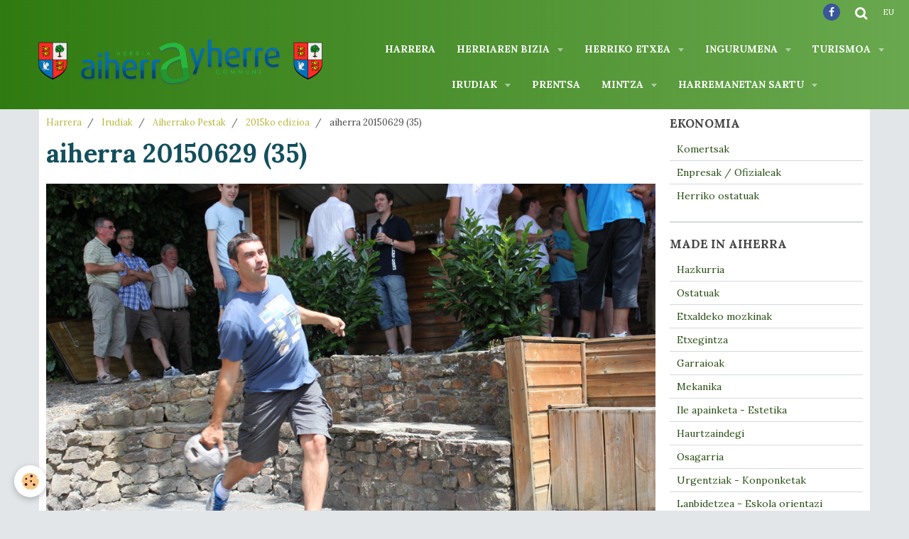

--- FILE ---
content_type: text/html; charset=UTF-8
request_url: http://www.ayherre.fr/eu/album/aiherrako-pestak/2015ko-edizioa/aiherra-20150629-35.html
body_size: 46445
content:
    <!DOCTYPE html>
<html lang="eu">
    <head>
        <title>aiherra 20150629 (35)</title>
        <meta name="theme-color" content="#307B11">
        <meta name="msapplication-navbutton-color" content="#307B11">
        <meta name="apple-mobile-web-app-capable" content="yes">
        <meta name="apple-mobile-web-app-status-bar-style" content="black-translucent">

        <!-- pretty / creative -->
<meta http-equiv="Content-Type" content="text/html; charset=utf-8">
<!--[if IE]>
<meta http-equiv="X-UA-Compatible" content="IE=edge">
<![endif]-->
<meta name="viewport" content="width=device-width, initial-scale=1, maximum-scale=1.0, user-scalable=no">
<meta name="msapplication-tap-highlight" content="no">
  <link rel="image_src" href="http://www.ayherre.fr/medias/album/aiherra-20150629-35.jpg" />
  <meta property="og:image" content="http://www.ayherre.fr/medias/album/aiherra-20150629-35.jpg" />
  <link href="//www.ayherre.fr/eu/themes/designlines/6023b0d091ccfd3ea8e37b4f.css?v=776d4e1c371277fe6ce20aacd7eae695" rel="stylesheet">
  <link rel="canonical" href="http://www.ayherre.fr/eu/album/aiherrako-pestak/2015ko-edizioa/aiherra-20150629-35.html">
<meta name="generator" content="e-monsite (e-monsite.com)">

<link rel="icon" href="http://www.ayherre.fr/medias/site/favicon/favicon-01.png">







                
                                    
                
                                    
                                                                                                                                                                                                                                                                                        
            <link href="https://fonts.googleapis.com/css?family=Lora:400,700%7CPlayfair%20Display:400,700&display=swap" rel="stylesheet">
        
        <link href="https://maxcdn.bootstrapcdn.com/font-awesome/4.7.0/css/font-awesome.min.css" rel="stylesheet">

        <link href="//www.ayherre.fr/themes/combined.css?v=6_1665404070_1008" rel="stylesheet">

        <!-- EMS FRAMEWORK -->
        <script src="//www.ayherre.fr/medias/static/themes/ems_framework/js/jquery.min.js"></script>
        <!-- HTML5 shim and Respond.js for IE8 support of HTML5 elements and media queries -->
        <!--[if lt IE 9]>
        <script src="//www.ayherre.fr/medias/static/themes/ems_framework/js/html5shiv.min.js"></script>
        <script src="//www.ayherre.fr/medias/static/themes/ems_framework/js/respond.min.js"></script>
        <![endif]-->

        <script src="//www.ayherre.fr/medias/static/themes/ems_framework/js/ems-framework.min.js?v=2084"></script>

        <script src="http://www.ayherre.fr/eu/themes/content.js?v=6_1665404070_1008&lang=eu"></script>

            <script src="//www.ayherre.fr/medias/static/js/rgpd-cookies/jquery.rgpd-cookies.js?v=2084"></script>
    <script>
                                    $(document).ready(function() {
            $.RGPDCookies({
                theme: 'ems_framework',
                site: 'www.ayherre.fr',
                privacy_policy_link: '/eu/about/privacypolicy/',
                cookies: [{"id":null,"favicon_url":"https:\/\/ssl.gstatic.com\/analytics\/20210414-01\/app\/static\/analytics_standard_icon.png","enabled":true,"model":"google_analytics","title":"Google Analytics","short_description":"Permet d'analyser les statistiques de consultation de notre site","long_description":"Indispensable pour piloter notre site internet, il permet de mesurer des indicateurs comme l\u2019affluence, les produits les plus consult\u00e9s, ou encore la r\u00e9partition g\u00e9ographique des visiteurs.","privacy_policy_url":"https:\/\/support.google.com\/analytics\/answer\/6004245?hl=fr","slug":"google-analytics"},{"id":null,"favicon_url":"","enabled":true,"model":"addthis","title":"AddThis","short_description":"Partage social","long_description":"Nous utilisons cet outil afin de vous proposer des liens de partage vers des plateformes tiers comme Twitter, Facebook, etc.","privacy_policy_url":"https:\/\/www.oracle.com\/legal\/privacy\/addthis-privacy-policy.html","slug":"addthis"}],
                modal_title: 'Managing\u0020cookies',
                modal_description: 'deposits\u0020cookies\u0020to\u0020improve\u0020your\u0020browsing\u0020experience,\nmeasure\u0020the\u0020website\u0020audience,\u0020display\u0020personalized\u0020advertisements,\ncarry\u0020out\u0020targeted\u0020campaigns\u0020and\u0020personalize\u0020the\u0020site\u0020interface.',
                privacy_policy_label: 'Consult\u0020the\u0020privacy\u0020policy',
                check_all_label: 'Check\u0020all',
                refuse_button: 'Refuse',
                settings_button: 'Settings',
                accept_button: 'Accept',
                callback: function() {
                    // website google analytics case (with gtag), consent "on the fly"
                    if ('gtag' in window && typeof window.gtag === 'function') {
                        if (window.jsCookie.get('rgpd-cookie-google-analytics') === undefined
                            || window.jsCookie.get('rgpd-cookie-google-analytics') === '0') {
                            gtag('consent', 'update', {
                                'ad_storage': 'denied',
                                'analytics_storage': 'denied'
                            });
                        } else {
                            gtag('consent', 'update', {
                                'ad_storage': 'granted',
                                'analytics_storage': 'granted'
                            });
                        }
                    }
                }
            });
        });
    </script>
        <script async src="https://www.googletagmanager.com/gtag/js?id=G-4VN4372P6E"></script>
<script>
    window.dataLayer = window.dataLayer || [];
    function gtag(){dataLayer.push(arguments);}
    
    gtag('consent', 'default', {
        'ad_storage': 'denied',
        'analytics_storage': 'denied'
    });
    
    gtag('js', new Date());
    gtag('config', 'G-4VN4372P6E');
</script>

        
    <!-- Global site tag (gtag.js) -->
        <script async src="https://www.googletagmanager.com/gtag/js?id=UA-53536726-1"></script>
        <script>
        window.dataLayer = window.dataLayer || [];
        function gtag(){dataLayer.push(arguments);}

gtag('consent', 'default', {
            'ad_storage': 'denied',
            'analytics_storage': 'denied'
        });
        gtag('set', 'allow_ad_personalization_signals', false);
                gtag('js', new Date());
        gtag('config', 'UA-53536726-1');
    </script>

        <style>
        #overlay{position:fixed;top:0;left:0;width:100vw;height:100vh;z-index:1001}
                                #overlay.loader{display:-webkit-flex;display:flex;-webkit-justify-content:center;justify-content:center;-webkit-align-items:center;align-items:center;background-color:#D5D9DC;opacity:1}#overlay.stop div{animation-play-state:paused}
                        .loader-ellipsis{display:inline-block;position:relative;width:64px;height:64px}.loader-ellipsis div{position:absolute;top:27px;width:11px;height:11px;border-radius:50%;background-color:#38761D;animation-timing-function:cubic-bezier(0,1,1,0)}.loader-ellipsis div:nth-child(1){left:6px;animation:loader-ellipsis1 .6s infinite}.loader-ellipsis div:nth-child(2){left:6px;animation:loader-ellipsis2 .6s infinite}.loader-ellipsis div:nth-child(3){left:26px;animation:loader-ellipsis2 .6s infinite}.loader-ellipsis div:nth-child(4){left:45px;animation:loader-ellipsis3 .6s infinite}@keyframes loader-ellipsis1{0%{transform:scale(0)}100%{transform:scale(1)}}@keyframes loader-ellipsis3{0%{transform:scale(1)}100%{transform:scale(0)}}@keyframes loader-ellipsis2{0%{transform:translate(0,0)}100%{transform:translate(19px,0)}}
                            </style>
        <script type="application/ld+json">
    {
        "@context" : "https://schema.org/",
        "@type" : "WebSite",
        "name" : "AIHERRA.eus",
        "url" : "http://www.ayherre.fr/eu/"
    }
</script>
            </head>
    <body id="album_run_aiherrako-pestak_2015ko-edizioa_aiherra-20150629-35" class="galerie-ayherre fixed-bottom">
        
                <div id="overlay" class="loader">
            <div class="loader-ellipsis">
                <div></div><div></div><div></div><div></div>
            </div>
        </div>
                        <!-- HEADER -->
        <header id="header" class="navbar" data-fixed="true" data-margin-top="false" data-margin-bottom="false">
            <div id="header-main" data-padding="true">
                                                                            <!-- header -->
                <a class="brand" href="http://www.ayherre.fr/eu/" data-appearance="horizontal">
                                        <img src="http://www.ayherre.fr/medias/site/logos/logo-aiherrayherre.png" alt="AIHERRA.eus" class="brand-logo">
                                                        </a>
                
                                <nav id="menu" class="collapse">
                                                                        <ul class="nav navbar-nav">
                    <li>
                <a href="http://www.ayherre.fr/eu/">
                                        Harrera
                </a>
                            </li>
                    <li class="subnav">
                <a href="http://www.ayherre.fr/eu/aiherrayherre/aiherra-ezagutu/" class="subnav-toggle" data-toggle="subnav" data-animation="slide">
                                        Herriaren bizia
                </a>
                                    <ul class="nav subnav-menu">
                                                    <li>
                                <a href="http://www.ayherre.fr/eu/aiherrayherre/aiherra-ezagutu/historikoa.html">
                                    Gure herria
                                </a>
                                                            </li>
                                                    <li>
                                <a href="http://www.ayherre.fr/eu/aiherrayherre/aiherra-ezagutu/eskola-haurtzaroa.html">
                                    Herriko eskolak
                                </a>
                                                            </li>
                                                    <li>
                                <a href="http://www.ayherre.fr/eu/aiherrayherre/aiherra-ezagutu/laborantza.html">
                                    Laborantza
                                </a>
                                                            </li>
                                                    <li>
                                <a href="http://www.ayherre.fr/eu/aiherrayherre/aiherra-ezagutu/herriko-elkarteak.html">
                                    Herriko elkarteak
                                </a>
                                                            </li>
                                                    <li>
                                <a href="http://www.ayherre.fr/eu/aiherrayherre/aiherra-ezagutu/denen-etxea-gaztetxea-trinketa.html">
                                    Denen etxea / Trinketa
                                </a>
                                                            </li>
                                                    <li>
                                <a href="http://www.ayherre.fr/eu/aiherrayherre/aiherra-ezagutu/aiherra-antzuola-herri-harremana.html">
                                    Aiherra-Antzuola parekatzea
                                </a>
                                                            </li>
                                            </ul>
                            </li>
                    <li class="subnav">
                <a href="http://www.ayherre.fr/eu/aiherrayherre/aiherran-bizi/" class="subnav-toggle" data-toggle="subnav" data-animation="slide">
                                        Herriko Etxea
                </a>
                                    <ul class="nav subnav-menu">
                                                    <li>
                                <a href="http://www.ayherre.fr/eu/aiherrayherre/aiherran-bizi/page.html">
                                    Herriko Kontseilua
                                </a>
                                                            </li>
                                                    <li>
                                <a href="http://www.ayherre.fr/eu/aiherrayherre/aiherran-bizi/deliberoak.html">
                                    Herriko deliberoak
                                </a>
                                                            </li>
                                                    <li>
                                <a href="http://www.ayherre.fr/eu/aiherrayherre/aiherran-bizi/herriko-kontseiluko-bilkuren-bildumak.html">
                                    Herriko kontseiluko bilkurak
                                </a>
                                                            </li>
                                                    <li>
                                <a href="http://www.ayherre.fr/eu/aiherrayherre/aiherran-bizi/herriko-aldizkaria.html">
                                    Herriko aldizkariak
                                </a>
                                                            </li>
                                                    <li>
                                <a href="http://www.ayherre.fr/eu/aiherrayherre/aiherran-bizi/hirigintzako-afixatzea.html">
                                    Hirigintzako afixatzea
                                </a>
                                                            </li>
                                                    <li>
                                <a href="http://www.ayherre.fr/eu/aiherrayherre/aiherran-bizi/plu-euskaraz-1.html">
                                    Tokiko Hirigintza Planoa (PLU)
                                </a>
                                                            </li>
                                                    <li>
                                <a href="http://www.ayherre.fr/eu/aiherrayherre/aiherran-bizi/page-1.html">
                                    Administratibo desmartxak
                                </a>
                                                            </li>
                                                    <li>
                                <a href="http://www.ayherre.fr/eu/aiherrayherre/aiherran-bizi/hauteskundeko-emaitzak.html">
                                    Hauteskunde emaitzak
                                </a>
                                                            </li>
                                            </ul>
                            </li>
                    <li class="subnav">
                <a href="http://www.ayherre.fr/eu/aiherrayherre/inguramena/" class="subnav-toggle" data-toggle="subnav" data-animation="slide">
                                        Ingurumena
                </a>
                                    <ul class="nav subnav-menu">
                                                    <li>
                                <a href="http://www.ayherre.fr/eu/aiherrayherre/inguramena/page.html">
                                    Hondarkintegien tenoreak
                                </a>
                                                            </li>
                                                    <li>
                                <a href="http://www.ayherre.fr/eu/aiherrayherre/inguramena/page-1.html">
                                    Hondakinen bilketa
                                </a>
                                                            </li>
                                                    <li>
                                <a href="http://www.ayherre.fr/eu/aiherrayherre/inguramena/ondarkinak.html">
                                    Hondarkinak
                                </a>
                                                            </li>
                                                    <li>
                                <a href="http://www.ayherre.fr/eu/aiherrayherre/inguramena/garbitzea-assainissement.html">
                                    Garbitzea
                                </a>
                                                            </li>
                                                    <li>
                                <a href="http://www.ayherre.fr/eu/aiherrayherre/inguramena/hiriko-garraioen-plana.html">
                                    Hiriko Garraioen Plana
                                </a>
                                                            </li>
                                            </ul>
                            </li>
                    <li class="subnav">
                <a href="http://www.ayherre.fr/eu/aiherrayherre/aiherra-zer-ikus/" class="subnav-toggle" data-toggle="subnav" data-animation="slide">
                                        Turismoa
                </a>
                                    <ul class="nav subnav-menu">
                                                    <li>
                                <a href="http://www.ayherre.fr/eu/aiherrayherre/aiherra-zer-ikus/page-1.html">
                                    Herriko mapa
                                </a>
                                                            </li>
                                                    <li>
                                <a href="http://www.ayherre.fr/eu/aiherrayherre/aiherra-zer-ikus/zer-ikus-zer-egin.html">
                                    Zer ikusi / Zer egin
                                </a>
                                                            </li>
                                                    <li>
                                <a href="http://www.ayherre.fr/eu/aiherrayherre/gure-enpresak/ostatuak.html">
                                    Ostatuak
                                </a>
                                                            </li>
                                                    <li>
                                <a href="http://www.ayherre.fr/eu/aiherrayherre/gure-enpresak/etxaldeko-mozkinak.html">
                                    Etxaldeko mozkinak
                                </a>
                                                            </li>
                                                    <li>
                                <a href="http://www.ayherre.fr/eu/aiherrayherre/aiherra-zer-ikus/landetxeak.html">
                                    Landetxeak
                                </a>
                                                            </li>
                                            </ul>
                            </li>
                    <li class="subnav">
                <a href="http://www.ayherre.fr/eu/album/" class="subnav-toggle" data-toggle="subnav" data-animation="slide">
                                        Irudiak
                </a>
                                    <ul class="nav subnav-menu">
                                                    <li>
                                <a href="http://www.ayherre.fr/eu/album/herriaren-argazkiak/">
                                    Herriaren argazkiak
                                </a>
                                                            </li>
                                                    <li>
                                <a href="http://www.ayherre.fr/eu/album/lehengo-aiherra/">
                                    Lehengo Aiherra
                                </a>
                                                            </li>
                                                    <li class="subnav">
                                <a href="http://www.ayherre.fr/eu/album/aiherrako-pestak/" class="subnav-toggle" data-toggle="subnav" data-animation="slide">
                                    Aiherrako Pestak
                                </a>
                                                                    <ul class="nav subnav-menu">
                                                                                    <li>
                                                <a href="http://www.ayherre.fr/eu/album/aiherrako-pestak/2019ko-edizioa/">2019ko edizioa</a>
                                            </li>
                                                                                    <li>
                                                <a href="http://www.ayherre.fr/eu/album/aiherrako-pestak/2018ko-edizioa/">2018ko edizioa</a>
                                            </li>
                                                                                    <li>
                                                <a href="http://www.ayherre.fr/eu/album/aiherrako-pestak/2017ko-edizioa/">2017ko edizioa</a>
                                            </li>
                                                                                    <li>
                                                <a href="http://www.ayherre.fr/eu/album/aiherrako-pestak/2016-edizioa/">2016ko edizioa</a>
                                            </li>
                                                                                    <li>
                                                <a href="http://www.ayherre.fr/eu/album/aiherrako-pestak/2015ko-edizioa/">2015ko edizioa</a>
                                            </li>
                                                                                    <li>
                                                <a href="http://www.ayherre.fr/eu/album/aiherrako-pestak/2014ko-edizioa/">2014ko edizioa</a>
                                            </li>
                                                                                    <li>
                                                <a href="http://www.ayherre.fr/eu/album/aiherrako-pestak/2013ko-edizioa/">2013ko edizioa</a>
                                            </li>
                                                                            </ul>
                                                            </li>
                                                    <li>
                                <a href="http://www.ayherre.fr/eu/album/aiherra-gainetik-ikusia/">
                                    Aiherra gainetik ikusia
                                </a>
                                                            </li>
                                                    <li class="subnav">
                                <a href="http://www.ayherre.fr/eu/album/aiherra-antzuola/" class="subnav-toggle" data-toggle="subnav" data-animation="slide">
                                    Aiherra-Antzuola
                                </a>
                                                                    <ul class="nav subnav-menu">
                                                                                    <li>
                                                <a href="http://www.ayherre.fr/eu/album/aiherra-antzuola/aiherra-antzuola-30-urte-2014ko-iraila-azaroa/">Aiherra-Antzuola 30 urte</a>
                                            </li>
                                                                                    <li>
                                                <a href="http://www.ayherre.fr/eu/album/aiherra-antzuola/aiherra-antzuola-25-urte-2009-10-11/">Aiherra-Antzuola 25 urte</a>
                                            </li>
                                                                                    <li>
                                                <a href="http://www.ayherre.fr/eu/album/aiherra-antzuola/aiherra-antzuola-20-urte-2004-10-29-30/">Aiherra-Antzuola 20 urte</a>
                                            </li>
                                                                            </ul>
                                                            </li>
                                            </ul>
                            </li>
                    <li>
                <a href="http://www.ayherre.fr/eu/aiherrayherre/herriko-memorioa/prentsa/">
                                        Prentsa
                </a>
                            </li>
                    <li class="subnav">
                <a href="http://www.ayherre.fr/eu/forum/" class="subnav-toggle" data-toggle="subnav" data-animation="slide">
                                        Mintza
                </a>
                                    <ul class="nav subnav-menu">
                                                    <li>
                                <a href="http://www.ayherre.fr/eu/forum/ostatu-eta-okindegiaren-izena/">
                                    Galdeak / Erantzunak
                                </a>
                                                            </li>
                                                    <li>
                                <a href="http://www.ayherre.fr/eu/forum/beste/">
                                    Mintzaleku libroa - Ideien kutxa
                                </a>
                                                            </li>
                                            </ul>
                            </li>
                    <li class="subnav">
                <a href="http://www.ayherre.fr/eu/contact/" class="subnav-toggle" data-toggle="subnav" data-animation="slide">
                                        Harremanetan sartu
                </a>
                                    <ul class="nav subnav-menu">
                                                    <li>
                                <a href="http://www.ayherre.fr/eu/contact/harremanetan-sartu.html">
                                    Herriko Etxeari idatzi
                                </a>
                                                            </li>
                                                    <li>
                                <a href="http://www.ayherre.fr/eu/contact/w.html">
                                    Webgunearen kudeatzaileari idatzi
                                </a>
                                                            </li>
                                                    <li>
                                <a href="http://www.ayherre.fr/eu/contact/w-1.html">
                                    Aiherra-newsletter
                                </a>
                                                            </li>
                                            </ul>
                            </li>
            </ul>

                                                            </nav>
                
                            </div>
            <div id="header-buttons" data-retract="false">
                                <button class="btn btn-link navbar-toggle header-btn" data-toggle="collapse" data-target="#menu" data-orientation="horizontal">
                    <i class="fa fa-bars fa-lg"></i>
                </button>
                
                                    <ul class="social-links-list visible-desktop">
        <li>
        <a href="https://www.facebook.com/aiherrayherre/" class="bg-facebook"><i class="fa fa-facebook"></i></a>
    </li>
    </ul>
                
                                <div class="navbar-search dropdown">
                    <button class="btn btn-link header-btn" type="button" data-toggle="dropdown">
                        <i class="fa fa-search fa-lg"></i>
                    </button>
                    <form method="get" action="http://www.ayherre.fr/eu/search/site/" class="dropdown-menu">
                        <div class="input-group">
                            <input type="text" name="q" value="" placeholder="Your search" pattern=".{3,}" required title="Only words composed of more than two characters are taken into account when searching">
                            <div class="input-group-btn">
                                <button type="submit" class="btn btn-link">
                                    <i class="fa fa-search fa-lg"></i>
                                </button>
                            </div>
                        </div>
                    </form>
                </div>
                
                                <div class="dropdown navbar-langs">
                    <button class="btn btn-link header-btn" data-toggle="dropdown" type="button">
                        eu
                    </button>
                    <ul class="dropdown-menu">
                        <li>Languages</li>
                                                <li>
                                                        <a href="//www.ayherre.fr/fr/i18n/item/album/559c4a16ab0b5c5a14a19fff">fr</a>
                                                    </li>
                                                <li class="active">
                                                        <a href="//www.ayherre.fr/eu/i18n/item/album/559c4a16ab0b5c5a14a19fff">eu</a>
                                                    </li>
                                            </ul>
                </div>
                
                            </div>
                                                    
                    </header>
        <!-- //HEADER -->

        
        <!-- WRAPPER -->
        <div id="wrapper" class="container">
            
            <!-- CONTENT -->
            <div id="content">
                <!-- MAIN -->
                <section id="main" class="sticked" data-mobile-order="2">

                                            <!-- BREADCRUMBS -->
                           <ol class="breadcrumb">
                  <li>
            <a href="http://www.ayherre.fr/eu/">Harrera</a>
        </li>
                        <li>
            <a href="http://www.ayherre.fr/eu/album/">Irudiak</a>
        </li>
                        <li>
            <a href="http://www.ayherre.fr/eu/album/aiherrako-pestak/">Aiherrako Pestak</a>
        </li>
                        <li>
            <a href="http://www.ayherre.fr/eu/album/aiherrako-pestak/2015ko-edizioa/">2015ko edizioa</a>
        </li>
                        <li class="active">
            aiherra 20150629 (35)
         </li>
            </ol>
                        <!-- //BREADCRUMBS -->
                    
                    
                    
                                        
                                        
                                        <div class="view view-album" id="view-item" data-category="2015ko-edizioa" data-id-album="559c4a16ab0b5c5a14a19fff">
    <h1 class="view-title">aiherra 20150629 (35)</h1>
    <div id="site-module" class="site-module" data-itemid="5364f7232c8a5c5a11103af7" data-siteid="5364f5b86cff5c5a11101df3"></div>

    

    <p class="text-center">
        <img src="http://www.ayherre.fr/medias/album/aiherra-20150629-35.jpg" alt="aiherra 20150629 (35)">
    </p>

    <ul class="category-navigation">
        <li>
                            <a href="http://www.ayherre.fr/eu/album/aiherrako-pestak/2015ko-edizioa/aiherra-20150629-34.html" class="btn btn-default">
                    <i class="fa fa-angle-left fa-lg"></i>
                    <img src="http://www.ayherre.fr/medias/album/aiherra-20150629-34.jpg?fx=c_80_80" width="80" alt="">
                </a>
                    </li>

        <li>
            <a href="http://www.ayherre.fr/eu/album/aiherrako-pestak/2015ko-edizioa/" class="btn btn-small btn-default">Back to category</a>
        </li>

        <li>
                            <a href="http://www.ayherre.fr/eu/album/aiherrako-pestak/2015ko-edizioa/aiherra-20150629-36.html" class="btn btn-default">
                    <img src="http://www.ayherre.fr/medias/album/aiherra-20150629-36.jpg?fx=c_80_80" width="80" alt="">
                    <i class="fa fa-angle-right fa-lg"></i>
                </a>
                    </li>
    </ul>

    

<div class="plugins">
               <div id="social-5364f5b894055c5a1110abad" class="plugin" data-plugin="social">
    <div class="a2a_kit a2a_kit_size_32 a2a_default_style">
        <a class="a2a_dd" href="https://www.addtoany.com/share"></a>
        <a class="a2a_button_facebook"></a>
        <a class="a2a_button_twitter"></a>
        <a class="a2a_button_email"></a>
    </div>
    <script>
        var a2a_config = a2a_config || {};
        a2a_config.onclick = 1;
        a2a_config.locale = "fr";
    </script>
    <script async src="https://static.addtoany.com/menu/page.js"></script>
</div>    
    
    </div>
</div>

                </section>
                <!-- //MAIN -->

                                <!-- SIDEBAR -->
                <aside id="sidebar" data-fixed="true" data-offset="false" data-mobile-order="1">
                    <div id="sidebar-wrapper" data-height="full">
                                                                                                                                                                                                                                    <div class="widget" data-id="widget_page_category">
                                        
<div class="widget-title">
    
            <a href="http://www.ayherre.fr/eu/aiherrayherre/ekonomia/">
        <span>
            Ekonomia
        </span>  

            </a>
        
</div>

                                        <div id="widget1" class="widget-content" data-role="widget-content">
                                            
                                                                                        
                                                                                                <ul class="nav nav-list" data-addon="pages">
              
                                <li data-category="ekonomia">
                <a href="http://www.ayherre.fr/eu/aiherrayherre/ekonomia/page-1.html">
                    Komertsak
                                    </a>
            </li>
                        <li data-category="ekonomia">
                <a href="http://www.ayherre.fr/eu/aiherrayherre/ekonomia/page.html">
                    Enpresak / Ofizialeak
                                    </a>
            </li>
                        <li data-category="ekonomia">
                <a href="http://www.ayherre.fr/eu/aiherrayherre/ekonomia/ostatuak.html">
                    Herriko ostatuak
                                    </a>
            </li>
                        </ul>
    

                                        </div>
                                    </div>
                                                                        <hr>
                                    
                                                                                                                                                                                                                                                                                                                                                                                                    <div class="widget" data-id="widget_page_category">
                                        
<div class="widget-title">
    
            <a href="http://www.ayherre.fr/eu/aiherrayherre/gure-enpresak/">
        <span>
            Made in Aiherra
        </span>  

            </a>
        
</div>

                                        <div id="widget2" class="widget-content" data-role="widget-content">
                                            
                                                                                        
                                                                                                <ul class="nav nav-list" data-addon="pages">
              
                                <li data-category="gure-enpresak">
                <a href="http://www.ayherre.fr/eu/aiherrayherre/gure-enpresak/okindegia-pastizategia-2.html">
                    Hazkurria
                                    </a>
            </li>
                        <li data-category="gure-enpresak">
                <a href="http://www.ayherre.fr/eu/aiherrayherre/gure-enpresak/ostatuak.html">
                    Ostatuak
                                    </a>
            </li>
                        <li data-category="gure-enpresak">
                <a href="http://www.ayherre.fr/eu/aiherrayherre/gure-enpresak/etxaldeko-mozkinak.html">
                    Etxaldeko mozkinak
                                    </a>
            </li>
                        <li data-category="gure-enpresak">
                <a href="http://www.ayherre.fr/eu/aiherrayherre/gure-enpresak/etxegintza.html">
                    Etxegintza
                                    </a>
            </li>
                        <li data-category="gure-enpresak">
                <a href="http://www.ayherre.fr/eu/aiherrayherre/gure-enpresak/garraioak.html">
                    Garraioak
                                    </a>
            </li>
                        <li data-category="gure-enpresak">
                <a href="http://www.ayherre.fr/eu/aiherrayherre/gure-enpresak/hegazkintza.html">
                    Mekanika
                                    </a>
            </li>
                        <li data-category="gure-enpresak">
                <a href="http://www.ayherre.fr/eu/aiherrayherre/gure-enpresak/okindegia-pastizategia-1-1.html">
                    Ile apainketa - Estetika
                                    </a>
            </li>
                        <li data-category="gure-enpresak">
                <a href="http://www.ayherre.fr/eu/aiherrayherre/gure-enpresak/haurtzaindegi.html">
                    Haurtzaindegi
                                    </a>
            </li>
                        <li data-category="gure-enpresak">
                <a href="http://www.ayherre.fr/eu/aiherrayherre/gure-enpresak/osagarria.html">
                    Osagarria
                                    </a>
            </li>
                        <li data-category="gure-enpresak">
                <a href="http://www.ayherre.fr/eu/aiherrayherre/gure-enpresak/osagarria-1.html">
                    Urgentziak - Konponketak
                                    </a>
            </li>
                        <li data-category="gure-enpresak">
                <a href="http://www.ayherre.fr/eu/aiherrayherre/gure-enpresak/lanbidetzea-eskola-orientazioa.html">
                    Lanbidetzea - Eskola orientazi
                                    </a>
            </li>
                        </ul>
    

                                        </div>
                                    </div>
                                                                        <hr>
                                    
                                                                                                                                                                                                                                                                                                                                        <div class="widget" data-id="widget_page_category">
                                        
<div class="widget-title">
    
            <a href="http://www.ayherre.fr/eu/aiherrayherre/herriko-memorioa/">
        <span>
            Herriko memorioa
        </span>  

            </a>
        
</div>

                                        <div id="widget3" class="widget-content" data-role="widget-content">
                                            
                                                                                        
                                                                                                <ul class="nav nav-list" data-addon="pages">
              
                                <li data-category="herriko-memorioa">
                <a href="http://www.ayherre.fr/eu/aiherrayherre/herriko-memorioa/argazkiak.html">
                    Argazkiak
                                    </a>
            </li>
                        <li data-category="herriko-memorioa">
                <a href="http://www.ayherre.fr/eu/aiherrayherre/herriko-memorioa/herria-1.html">
                    BERRIXKA
                                    </a>
            </li>
                        <li data-category="herriko-memorioa">
                <a href="http://www.ayherre.fr/eu/aiherrayherre/herriko-memorioa/herria.html">
                    HERRIA
                                    </a>
            </li>
                        <li data-category="herriko-memorioa">
                <a href="http://www.ayherre.fr/eu/aiherrayherre/herriko-memorioa/sud-ouest.html">
                    SUD OUEST
                                    </a>
            </li>
                        <li data-category="herriko-memorioa">
                <a href="http://www.ayherre.fr/eu/aiherrayherre/herriko-memorioa/fr3-euskal-herri-pays-basque.html">
                    Fr3 Euskal Herri Pays Basque
                                    </a>
            </li>
                        <li data-category="herriko-memorioa">
                <a href="http://www.ayherre.fr/eu/aiherrayherre/herriko-memorioa/beste-hedabideak.html">
                    Beste hedabideak
                                    </a>
            </li>
                        </ul>
    

                                        </div>
                                    </div>
                                    
                                                                                                                                                                        </div>
                </aside>
                <!-- //SIDEBAR -->
                            </div>
            <!-- //CONTENT -->
        </div>
        <!-- //WRAPPER -->

                <!-- FOOTER -->
        <footer id="footer">
                        <div class="container">
                            <div id="footer-wrapper">
                                        <!-- CUSTOMIZE AREA -->
                    <div id="bottom-site">
                                                    <div id="rows-6023b0d091ccfd3ea8e37b4f" class="rows" data-total-pages="1" data-current-page="1">
                                                            
                                                                                                                    
                        
                        
                                
                                <div class="row-container rd-1 page_1 rd-screen-width">
            	<div class="row-content">
        			                        			    <div class="row" data-role="line">

                    
                                                
                                                                        
                                                
                                                
						                                                                                    
                                        				<div data-role="cell" class="column" style="width:100%">
            					<div id="cell-5e85fc19f8ce7ea026abe4a0" class="column-content">            							<p style="text-align: center;"><span style="color: #ffffff;"></span><span style="color:#ffffff;"><span style="font-family:arial,helvetica,sans-serif;"><strong><span style="text-align: center;"><span style="text-align: center;"><span style="text-align: center;">Tous droits r&eacute;serv&eacute;s &copy; 2020-2026</span></span></span></strong></span></span><span style="color: #00ccff;"></span></p>

            						            					</div>
            				</div>
																		        			</div>
                            		</div>
                        	</div>
						</div>

                                            </div>
                    
                                    </div>

                
                                        </div>
                    </footer>
        <!-- //FOOTER -->
        
        
        
        <script src="//www.ayherre.fr/medias/static/themes/ems_framework/js/jquery.mobile.custom.min.js"></script>
        <script src="//www.ayherre.fr/medias/static/themes/ems_framework/js/jquery.zoom.min.js"></script>
        <script src="//www.ayherre.fr/medias/static/themes/ems_framework/js/imagelightbox.min.js"></script>
        <script src="http://www.ayherre.fr/eu/themes/custom.js?v=6_1665404070_1008"></script>
                <!-- CUSTOMIZE JS -->
        <script>
        // Fonction executée lors de l'utilisation du clic droit.
$(document).bind("contextmenu",function()
{
     // Si vous voulez ajouter un message d'alerte
     alert('Vous ne pouvez copier le contenu de ce site sans autorisation préalable. Veuillez contacter la mairie pour en faire la demande le cas échéant. Merci.                                                                                  Ez duzu dretxorik webgune huntan diren argazkiak kopiatzea baimenik ukan gabe. Harremanetan sar Herriko Etxearekin bestenez. Milesker.');

     // On indique au navigateur de ne pas réagir en cas de clic droit.
     return false;
});
        </script>
        
            

 
    
						 	 





                <!-- SOCIAL LINKS -->
                        
                                        
            <ul class="social-links-list fixed hidden-desktop">
        <li>
        <a href="https://www.facebook.com/aiherrayherre/" class="bg-facebook"><i class="fa fa-facebook"></i></a>
    </li>
    </ul>
        <!-- //SOCIAL LINKS -->
            </body>
</html>
